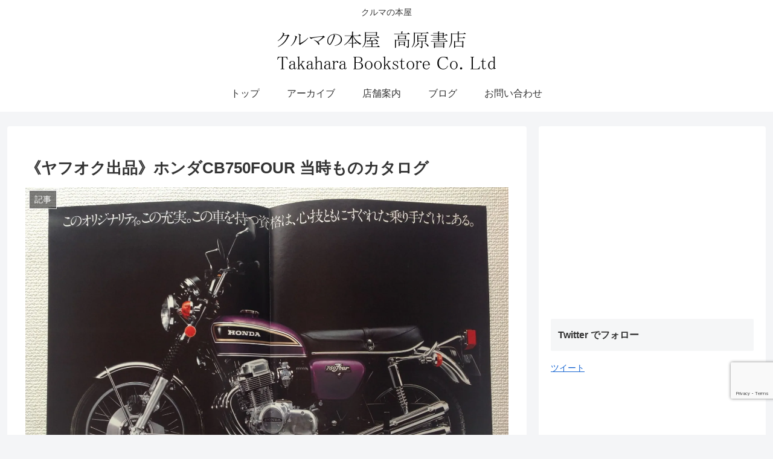

--- FILE ---
content_type: text/html; charset=utf-8
request_url: https://www.google.com/recaptcha/api2/anchor?ar=1&k=6LdixRIaAAAAAAThUrfS4Fji2rN3AXh4hGl4FSx7&co=aHR0cHM6Ly93d3cudGFrYWhhcmFib29rcy5jb206NDQz&hl=en&v=PoyoqOPhxBO7pBk68S4YbpHZ&size=invisible&anchor-ms=20000&execute-ms=30000&cb=4ivxsuf2idrm
body_size: 48719
content:
<!DOCTYPE HTML><html dir="ltr" lang="en"><head><meta http-equiv="Content-Type" content="text/html; charset=UTF-8">
<meta http-equiv="X-UA-Compatible" content="IE=edge">
<title>reCAPTCHA</title>
<style type="text/css">
/* cyrillic-ext */
@font-face {
  font-family: 'Roboto';
  font-style: normal;
  font-weight: 400;
  font-stretch: 100%;
  src: url(//fonts.gstatic.com/s/roboto/v48/KFO7CnqEu92Fr1ME7kSn66aGLdTylUAMa3GUBHMdazTgWw.woff2) format('woff2');
  unicode-range: U+0460-052F, U+1C80-1C8A, U+20B4, U+2DE0-2DFF, U+A640-A69F, U+FE2E-FE2F;
}
/* cyrillic */
@font-face {
  font-family: 'Roboto';
  font-style: normal;
  font-weight: 400;
  font-stretch: 100%;
  src: url(//fonts.gstatic.com/s/roboto/v48/KFO7CnqEu92Fr1ME7kSn66aGLdTylUAMa3iUBHMdazTgWw.woff2) format('woff2');
  unicode-range: U+0301, U+0400-045F, U+0490-0491, U+04B0-04B1, U+2116;
}
/* greek-ext */
@font-face {
  font-family: 'Roboto';
  font-style: normal;
  font-weight: 400;
  font-stretch: 100%;
  src: url(//fonts.gstatic.com/s/roboto/v48/KFO7CnqEu92Fr1ME7kSn66aGLdTylUAMa3CUBHMdazTgWw.woff2) format('woff2');
  unicode-range: U+1F00-1FFF;
}
/* greek */
@font-face {
  font-family: 'Roboto';
  font-style: normal;
  font-weight: 400;
  font-stretch: 100%;
  src: url(//fonts.gstatic.com/s/roboto/v48/KFO7CnqEu92Fr1ME7kSn66aGLdTylUAMa3-UBHMdazTgWw.woff2) format('woff2');
  unicode-range: U+0370-0377, U+037A-037F, U+0384-038A, U+038C, U+038E-03A1, U+03A3-03FF;
}
/* math */
@font-face {
  font-family: 'Roboto';
  font-style: normal;
  font-weight: 400;
  font-stretch: 100%;
  src: url(//fonts.gstatic.com/s/roboto/v48/KFO7CnqEu92Fr1ME7kSn66aGLdTylUAMawCUBHMdazTgWw.woff2) format('woff2');
  unicode-range: U+0302-0303, U+0305, U+0307-0308, U+0310, U+0312, U+0315, U+031A, U+0326-0327, U+032C, U+032F-0330, U+0332-0333, U+0338, U+033A, U+0346, U+034D, U+0391-03A1, U+03A3-03A9, U+03B1-03C9, U+03D1, U+03D5-03D6, U+03F0-03F1, U+03F4-03F5, U+2016-2017, U+2034-2038, U+203C, U+2040, U+2043, U+2047, U+2050, U+2057, U+205F, U+2070-2071, U+2074-208E, U+2090-209C, U+20D0-20DC, U+20E1, U+20E5-20EF, U+2100-2112, U+2114-2115, U+2117-2121, U+2123-214F, U+2190, U+2192, U+2194-21AE, U+21B0-21E5, U+21F1-21F2, U+21F4-2211, U+2213-2214, U+2216-22FF, U+2308-230B, U+2310, U+2319, U+231C-2321, U+2336-237A, U+237C, U+2395, U+239B-23B7, U+23D0, U+23DC-23E1, U+2474-2475, U+25AF, U+25B3, U+25B7, U+25BD, U+25C1, U+25CA, U+25CC, U+25FB, U+266D-266F, U+27C0-27FF, U+2900-2AFF, U+2B0E-2B11, U+2B30-2B4C, U+2BFE, U+3030, U+FF5B, U+FF5D, U+1D400-1D7FF, U+1EE00-1EEFF;
}
/* symbols */
@font-face {
  font-family: 'Roboto';
  font-style: normal;
  font-weight: 400;
  font-stretch: 100%;
  src: url(//fonts.gstatic.com/s/roboto/v48/KFO7CnqEu92Fr1ME7kSn66aGLdTylUAMaxKUBHMdazTgWw.woff2) format('woff2');
  unicode-range: U+0001-000C, U+000E-001F, U+007F-009F, U+20DD-20E0, U+20E2-20E4, U+2150-218F, U+2190, U+2192, U+2194-2199, U+21AF, U+21E6-21F0, U+21F3, U+2218-2219, U+2299, U+22C4-22C6, U+2300-243F, U+2440-244A, U+2460-24FF, U+25A0-27BF, U+2800-28FF, U+2921-2922, U+2981, U+29BF, U+29EB, U+2B00-2BFF, U+4DC0-4DFF, U+FFF9-FFFB, U+10140-1018E, U+10190-1019C, U+101A0, U+101D0-101FD, U+102E0-102FB, U+10E60-10E7E, U+1D2C0-1D2D3, U+1D2E0-1D37F, U+1F000-1F0FF, U+1F100-1F1AD, U+1F1E6-1F1FF, U+1F30D-1F30F, U+1F315, U+1F31C, U+1F31E, U+1F320-1F32C, U+1F336, U+1F378, U+1F37D, U+1F382, U+1F393-1F39F, U+1F3A7-1F3A8, U+1F3AC-1F3AF, U+1F3C2, U+1F3C4-1F3C6, U+1F3CA-1F3CE, U+1F3D4-1F3E0, U+1F3ED, U+1F3F1-1F3F3, U+1F3F5-1F3F7, U+1F408, U+1F415, U+1F41F, U+1F426, U+1F43F, U+1F441-1F442, U+1F444, U+1F446-1F449, U+1F44C-1F44E, U+1F453, U+1F46A, U+1F47D, U+1F4A3, U+1F4B0, U+1F4B3, U+1F4B9, U+1F4BB, U+1F4BF, U+1F4C8-1F4CB, U+1F4D6, U+1F4DA, U+1F4DF, U+1F4E3-1F4E6, U+1F4EA-1F4ED, U+1F4F7, U+1F4F9-1F4FB, U+1F4FD-1F4FE, U+1F503, U+1F507-1F50B, U+1F50D, U+1F512-1F513, U+1F53E-1F54A, U+1F54F-1F5FA, U+1F610, U+1F650-1F67F, U+1F687, U+1F68D, U+1F691, U+1F694, U+1F698, U+1F6AD, U+1F6B2, U+1F6B9-1F6BA, U+1F6BC, U+1F6C6-1F6CF, U+1F6D3-1F6D7, U+1F6E0-1F6EA, U+1F6F0-1F6F3, U+1F6F7-1F6FC, U+1F700-1F7FF, U+1F800-1F80B, U+1F810-1F847, U+1F850-1F859, U+1F860-1F887, U+1F890-1F8AD, U+1F8B0-1F8BB, U+1F8C0-1F8C1, U+1F900-1F90B, U+1F93B, U+1F946, U+1F984, U+1F996, U+1F9E9, U+1FA00-1FA6F, U+1FA70-1FA7C, U+1FA80-1FA89, U+1FA8F-1FAC6, U+1FACE-1FADC, U+1FADF-1FAE9, U+1FAF0-1FAF8, U+1FB00-1FBFF;
}
/* vietnamese */
@font-face {
  font-family: 'Roboto';
  font-style: normal;
  font-weight: 400;
  font-stretch: 100%;
  src: url(//fonts.gstatic.com/s/roboto/v48/KFO7CnqEu92Fr1ME7kSn66aGLdTylUAMa3OUBHMdazTgWw.woff2) format('woff2');
  unicode-range: U+0102-0103, U+0110-0111, U+0128-0129, U+0168-0169, U+01A0-01A1, U+01AF-01B0, U+0300-0301, U+0303-0304, U+0308-0309, U+0323, U+0329, U+1EA0-1EF9, U+20AB;
}
/* latin-ext */
@font-face {
  font-family: 'Roboto';
  font-style: normal;
  font-weight: 400;
  font-stretch: 100%;
  src: url(//fonts.gstatic.com/s/roboto/v48/KFO7CnqEu92Fr1ME7kSn66aGLdTylUAMa3KUBHMdazTgWw.woff2) format('woff2');
  unicode-range: U+0100-02BA, U+02BD-02C5, U+02C7-02CC, U+02CE-02D7, U+02DD-02FF, U+0304, U+0308, U+0329, U+1D00-1DBF, U+1E00-1E9F, U+1EF2-1EFF, U+2020, U+20A0-20AB, U+20AD-20C0, U+2113, U+2C60-2C7F, U+A720-A7FF;
}
/* latin */
@font-face {
  font-family: 'Roboto';
  font-style: normal;
  font-weight: 400;
  font-stretch: 100%;
  src: url(//fonts.gstatic.com/s/roboto/v48/KFO7CnqEu92Fr1ME7kSn66aGLdTylUAMa3yUBHMdazQ.woff2) format('woff2');
  unicode-range: U+0000-00FF, U+0131, U+0152-0153, U+02BB-02BC, U+02C6, U+02DA, U+02DC, U+0304, U+0308, U+0329, U+2000-206F, U+20AC, U+2122, U+2191, U+2193, U+2212, U+2215, U+FEFF, U+FFFD;
}
/* cyrillic-ext */
@font-face {
  font-family: 'Roboto';
  font-style: normal;
  font-weight: 500;
  font-stretch: 100%;
  src: url(//fonts.gstatic.com/s/roboto/v48/KFO7CnqEu92Fr1ME7kSn66aGLdTylUAMa3GUBHMdazTgWw.woff2) format('woff2');
  unicode-range: U+0460-052F, U+1C80-1C8A, U+20B4, U+2DE0-2DFF, U+A640-A69F, U+FE2E-FE2F;
}
/* cyrillic */
@font-face {
  font-family: 'Roboto';
  font-style: normal;
  font-weight: 500;
  font-stretch: 100%;
  src: url(//fonts.gstatic.com/s/roboto/v48/KFO7CnqEu92Fr1ME7kSn66aGLdTylUAMa3iUBHMdazTgWw.woff2) format('woff2');
  unicode-range: U+0301, U+0400-045F, U+0490-0491, U+04B0-04B1, U+2116;
}
/* greek-ext */
@font-face {
  font-family: 'Roboto';
  font-style: normal;
  font-weight: 500;
  font-stretch: 100%;
  src: url(//fonts.gstatic.com/s/roboto/v48/KFO7CnqEu92Fr1ME7kSn66aGLdTylUAMa3CUBHMdazTgWw.woff2) format('woff2');
  unicode-range: U+1F00-1FFF;
}
/* greek */
@font-face {
  font-family: 'Roboto';
  font-style: normal;
  font-weight: 500;
  font-stretch: 100%;
  src: url(//fonts.gstatic.com/s/roboto/v48/KFO7CnqEu92Fr1ME7kSn66aGLdTylUAMa3-UBHMdazTgWw.woff2) format('woff2');
  unicode-range: U+0370-0377, U+037A-037F, U+0384-038A, U+038C, U+038E-03A1, U+03A3-03FF;
}
/* math */
@font-face {
  font-family: 'Roboto';
  font-style: normal;
  font-weight: 500;
  font-stretch: 100%;
  src: url(//fonts.gstatic.com/s/roboto/v48/KFO7CnqEu92Fr1ME7kSn66aGLdTylUAMawCUBHMdazTgWw.woff2) format('woff2');
  unicode-range: U+0302-0303, U+0305, U+0307-0308, U+0310, U+0312, U+0315, U+031A, U+0326-0327, U+032C, U+032F-0330, U+0332-0333, U+0338, U+033A, U+0346, U+034D, U+0391-03A1, U+03A3-03A9, U+03B1-03C9, U+03D1, U+03D5-03D6, U+03F0-03F1, U+03F4-03F5, U+2016-2017, U+2034-2038, U+203C, U+2040, U+2043, U+2047, U+2050, U+2057, U+205F, U+2070-2071, U+2074-208E, U+2090-209C, U+20D0-20DC, U+20E1, U+20E5-20EF, U+2100-2112, U+2114-2115, U+2117-2121, U+2123-214F, U+2190, U+2192, U+2194-21AE, U+21B0-21E5, U+21F1-21F2, U+21F4-2211, U+2213-2214, U+2216-22FF, U+2308-230B, U+2310, U+2319, U+231C-2321, U+2336-237A, U+237C, U+2395, U+239B-23B7, U+23D0, U+23DC-23E1, U+2474-2475, U+25AF, U+25B3, U+25B7, U+25BD, U+25C1, U+25CA, U+25CC, U+25FB, U+266D-266F, U+27C0-27FF, U+2900-2AFF, U+2B0E-2B11, U+2B30-2B4C, U+2BFE, U+3030, U+FF5B, U+FF5D, U+1D400-1D7FF, U+1EE00-1EEFF;
}
/* symbols */
@font-face {
  font-family: 'Roboto';
  font-style: normal;
  font-weight: 500;
  font-stretch: 100%;
  src: url(//fonts.gstatic.com/s/roboto/v48/KFO7CnqEu92Fr1ME7kSn66aGLdTylUAMaxKUBHMdazTgWw.woff2) format('woff2');
  unicode-range: U+0001-000C, U+000E-001F, U+007F-009F, U+20DD-20E0, U+20E2-20E4, U+2150-218F, U+2190, U+2192, U+2194-2199, U+21AF, U+21E6-21F0, U+21F3, U+2218-2219, U+2299, U+22C4-22C6, U+2300-243F, U+2440-244A, U+2460-24FF, U+25A0-27BF, U+2800-28FF, U+2921-2922, U+2981, U+29BF, U+29EB, U+2B00-2BFF, U+4DC0-4DFF, U+FFF9-FFFB, U+10140-1018E, U+10190-1019C, U+101A0, U+101D0-101FD, U+102E0-102FB, U+10E60-10E7E, U+1D2C0-1D2D3, U+1D2E0-1D37F, U+1F000-1F0FF, U+1F100-1F1AD, U+1F1E6-1F1FF, U+1F30D-1F30F, U+1F315, U+1F31C, U+1F31E, U+1F320-1F32C, U+1F336, U+1F378, U+1F37D, U+1F382, U+1F393-1F39F, U+1F3A7-1F3A8, U+1F3AC-1F3AF, U+1F3C2, U+1F3C4-1F3C6, U+1F3CA-1F3CE, U+1F3D4-1F3E0, U+1F3ED, U+1F3F1-1F3F3, U+1F3F5-1F3F7, U+1F408, U+1F415, U+1F41F, U+1F426, U+1F43F, U+1F441-1F442, U+1F444, U+1F446-1F449, U+1F44C-1F44E, U+1F453, U+1F46A, U+1F47D, U+1F4A3, U+1F4B0, U+1F4B3, U+1F4B9, U+1F4BB, U+1F4BF, U+1F4C8-1F4CB, U+1F4D6, U+1F4DA, U+1F4DF, U+1F4E3-1F4E6, U+1F4EA-1F4ED, U+1F4F7, U+1F4F9-1F4FB, U+1F4FD-1F4FE, U+1F503, U+1F507-1F50B, U+1F50D, U+1F512-1F513, U+1F53E-1F54A, U+1F54F-1F5FA, U+1F610, U+1F650-1F67F, U+1F687, U+1F68D, U+1F691, U+1F694, U+1F698, U+1F6AD, U+1F6B2, U+1F6B9-1F6BA, U+1F6BC, U+1F6C6-1F6CF, U+1F6D3-1F6D7, U+1F6E0-1F6EA, U+1F6F0-1F6F3, U+1F6F7-1F6FC, U+1F700-1F7FF, U+1F800-1F80B, U+1F810-1F847, U+1F850-1F859, U+1F860-1F887, U+1F890-1F8AD, U+1F8B0-1F8BB, U+1F8C0-1F8C1, U+1F900-1F90B, U+1F93B, U+1F946, U+1F984, U+1F996, U+1F9E9, U+1FA00-1FA6F, U+1FA70-1FA7C, U+1FA80-1FA89, U+1FA8F-1FAC6, U+1FACE-1FADC, U+1FADF-1FAE9, U+1FAF0-1FAF8, U+1FB00-1FBFF;
}
/* vietnamese */
@font-face {
  font-family: 'Roboto';
  font-style: normal;
  font-weight: 500;
  font-stretch: 100%;
  src: url(//fonts.gstatic.com/s/roboto/v48/KFO7CnqEu92Fr1ME7kSn66aGLdTylUAMa3OUBHMdazTgWw.woff2) format('woff2');
  unicode-range: U+0102-0103, U+0110-0111, U+0128-0129, U+0168-0169, U+01A0-01A1, U+01AF-01B0, U+0300-0301, U+0303-0304, U+0308-0309, U+0323, U+0329, U+1EA0-1EF9, U+20AB;
}
/* latin-ext */
@font-face {
  font-family: 'Roboto';
  font-style: normal;
  font-weight: 500;
  font-stretch: 100%;
  src: url(//fonts.gstatic.com/s/roboto/v48/KFO7CnqEu92Fr1ME7kSn66aGLdTylUAMa3KUBHMdazTgWw.woff2) format('woff2');
  unicode-range: U+0100-02BA, U+02BD-02C5, U+02C7-02CC, U+02CE-02D7, U+02DD-02FF, U+0304, U+0308, U+0329, U+1D00-1DBF, U+1E00-1E9F, U+1EF2-1EFF, U+2020, U+20A0-20AB, U+20AD-20C0, U+2113, U+2C60-2C7F, U+A720-A7FF;
}
/* latin */
@font-face {
  font-family: 'Roboto';
  font-style: normal;
  font-weight: 500;
  font-stretch: 100%;
  src: url(//fonts.gstatic.com/s/roboto/v48/KFO7CnqEu92Fr1ME7kSn66aGLdTylUAMa3yUBHMdazQ.woff2) format('woff2');
  unicode-range: U+0000-00FF, U+0131, U+0152-0153, U+02BB-02BC, U+02C6, U+02DA, U+02DC, U+0304, U+0308, U+0329, U+2000-206F, U+20AC, U+2122, U+2191, U+2193, U+2212, U+2215, U+FEFF, U+FFFD;
}
/* cyrillic-ext */
@font-face {
  font-family: 'Roboto';
  font-style: normal;
  font-weight: 900;
  font-stretch: 100%;
  src: url(//fonts.gstatic.com/s/roboto/v48/KFO7CnqEu92Fr1ME7kSn66aGLdTylUAMa3GUBHMdazTgWw.woff2) format('woff2');
  unicode-range: U+0460-052F, U+1C80-1C8A, U+20B4, U+2DE0-2DFF, U+A640-A69F, U+FE2E-FE2F;
}
/* cyrillic */
@font-face {
  font-family: 'Roboto';
  font-style: normal;
  font-weight: 900;
  font-stretch: 100%;
  src: url(//fonts.gstatic.com/s/roboto/v48/KFO7CnqEu92Fr1ME7kSn66aGLdTylUAMa3iUBHMdazTgWw.woff2) format('woff2');
  unicode-range: U+0301, U+0400-045F, U+0490-0491, U+04B0-04B1, U+2116;
}
/* greek-ext */
@font-face {
  font-family: 'Roboto';
  font-style: normal;
  font-weight: 900;
  font-stretch: 100%;
  src: url(//fonts.gstatic.com/s/roboto/v48/KFO7CnqEu92Fr1ME7kSn66aGLdTylUAMa3CUBHMdazTgWw.woff2) format('woff2');
  unicode-range: U+1F00-1FFF;
}
/* greek */
@font-face {
  font-family: 'Roboto';
  font-style: normal;
  font-weight: 900;
  font-stretch: 100%;
  src: url(//fonts.gstatic.com/s/roboto/v48/KFO7CnqEu92Fr1ME7kSn66aGLdTylUAMa3-UBHMdazTgWw.woff2) format('woff2');
  unicode-range: U+0370-0377, U+037A-037F, U+0384-038A, U+038C, U+038E-03A1, U+03A3-03FF;
}
/* math */
@font-face {
  font-family: 'Roboto';
  font-style: normal;
  font-weight: 900;
  font-stretch: 100%;
  src: url(//fonts.gstatic.com/s/roboto/v48/KFO7CnqEu92Fr1ME7kSn66aGLdTylUAMawCUBHMdazTgWw.woff2) format('woff2');
  unicode-range: U+0302-0303, U+0305, U+0307-0308, U+0310, U+0312, U+0315, U+031A, U+0326-0327, U+032C, U+032F-0330, U+0332-0333, U+0338, U+033A, U+0346, U+034D, U+0391-03A1, U+03A3-03A9, U+03B1-03C9, U+03D1, U+03D5-03D6, U+03F0-03F1, U+03F4-03F5, U+2016-2017, U+2034-2038, U+203C, U+2040, U+2043, U+2047, U+2050, U+2057, U+205F, U+2070-2071, U+2074-208E, U+2090-209C, U+20D0-20DC, U+20E1, U+20E5-20EF, U+2100-2112, U+2114-2115, U+2117-2121, U+2123-214F, U+2190, U+2192, U+2194-21AE, U+21B0-21E5, U+21F1-21F2, U+21F4-2211, U+2213-2214, U+2216-22FF, U+2308-230B, U+2310, U+2319, U+231C-2321, U+2336-237A, U+237C, U+2395, U+239B-23B7, U+23D0, U+23DC-23E1, U+2474-2475, U+25AF, U+25B3, U+25B7, U+25BD, U+25C1, U+25CA, U+25CC, U+25FB, U+266D-266F, U+27C0-27FF, U+2900-2AFF, U+2B0E-2B11, U+2B30-2B4C, U+2BFE, U+3030, U+FF5B, U+FF5D, U+1D400-1D7FF, U+1EE00-1EEFF;
}
/* symbols */
@font-face {
  font-family: 'Roboto';
  font-style: normal;
  font-weight: 900;
  font-stretch: 100%;
  src: url(//fonts.gstatic.com/s/roboto/v48/KFO7CnqEu92Fr1ME7kSn66aGLdTylUAMaxKUBHMdazTgWw.woff2) format('woff2');
  unicode-range: U+0001-000C, U+000E-001F, U+007F-009F, U+20DD-20E0, U+20E2-20E4, U+2150-218F, U+2190, U+2192, U+2194-2199, U+21AF, U+21E6-21F0, U+21F3, U+2218-2219, U+2299, U+22C4-22C6, U+2300-243F, U+2440-244A, U+2460-24FF, U+25A0-27BF, U+2800-28FF, U+2921-2922, U+2981, U+29BF, U+29EB, U+2B00-2BFF, U+4DC0-4DFF, U+FFF9-FFFB, U+10140-1018E, U+10190-1019C, U+101A0, U+101D0-101FD, U+102E0-102FB, U+10E60-10E7E, U+1D2C0-1D2D3, U+1D2E0-1D37F, U+1F000-1F0FF, U+1F100-1F1AD, U+1F1E6-1F1FF, U+1F30D-1F30F, U+1F315, U+1F31C, U+1F31E, U+1F320-1F32C, U+1F336, U+1F378, U+1F37D, U+1F382, U+1F393-1F39F, U+1F3A7-1F3A8, U+1F3AC-1F3AF, U+1F3C2, U+1F3C4-1F3C6, U+1F3CA-1F3CE, U+1F3D4-1F3E0, U+1F3ED, U+1F3F1-1F3F3, U+1F3F5-1F3F7, U+1F408, U+1F415, U+1F41F, U+1F426, U+1F43F, U+1F441-1F442, U+1F444, U+1F446-1F449, U+1F44C-1F44E, U+1F453, U+1F46A, U+1F47D, U+1F4A3, U+1F4B0, U+1F4B3, U+1F4B9, U+1F4BB, U+1F4BF, U+1F4C8-1F4CB, U+1F4D6, U+1F4DA, U+1F4DF, U+1F4E3-1F4E6, U+1F4EA-1F4ED, U+1F4F7, U+1F4F9-1F4FB, U+1F4FD-1F4FE, U+1F503, U+1F507-1F50B, U+1F50D, U+1F512-1F513, U+1F53E-1F54A, U+1F54F-1F5FA, U+1F610, U+1F650-1F67F, U+1F687, U+1F68D, U+1F691, U+1F694, U+1F698, U+1F6AD, U+1F6B2, U+1F6B9-1F6BA, U+1F6BC, U+1F6C6-1F6CF, U+1F6D3-1F6D7, U+1F6E0-1F6EA, U+1F6F0-1F6F3, U+1F6F7-1F6FC, U+1F700-1F7FF, U+1F800-1F80B, U+1F810-1F847, U+1F850-1F859, U+1F860-1F887, U+1F890-1F8AD, U+1F8B0-1F8BB, U+1F8C0-1F8C1, U+1F900-1F90B, U+1F93B, U+1F946, U+1F984, U+1F996, U+1F9E9, U+1FA00-1FA6F, U+1FA70-1FA7C, U+1FA80-1FA89, U+1FA8F-1FAC6, U+1FACE-1FADC, U+1FADF-1FAE9, U+1FAF0-1FAF8, U+1FB00-1FBFF;
}
/* vietnamese */
@font-face {
  font-family: 'Roboto';
  font-style: normal;
  font-weight: 900;
  font-stretch: 100%;
  src: url(//fonts.gstatic.com/s/roboto/v48/KFO7CnqEu92Fr1ME7kSn66aGLdTylUAMa3OUBHMdazTgWw.woff2) format('woff2');
  unicode-range: U+0102-0103, U+0110-0111, U+0128-0129, U+0168-0169, U+01A0-01A1, U+01AF-01B0, U+0300-0301, U+0303-0304, U+0308-0309, U+0323, U+0329, U+1EA0-1EF9, U+20AB;
}
/* latin-ext */
@font-face {
  font-family: 'Roboto';
  font-style: normal;
  font-weight: 900;
  font-stretch: 100%;
  src: url(//fonts.gstatic.com/s/roboto/v48/KFO7CnqEu92Fr1ME7kSn66aGLdTylUAMa3KUBHMdazTgWw.woff2) format('woff2');
  unicode-range: U+0100-02BA, U+02BD-02C5, U+02C7-02CC, U+02CE-02D7, U+02DD-02FF, U+0304, U+0308, U+0329, U+1D00-1DBF, U+1E00-1E9F, U+1EF2-1EFF, U+2020, U+20A0-20AB, U+20AD-20C0, U+2113, U+2C60-2C7F, U+A720-A7FF;
}
/* latin */
@font-face {
  font-family: 'Roboto';
  font-style: normal;
  font-weight: 900;
  font-stretch: 100%;
  src: url(//fonts.gstatic.com/s/roboto/v48/KFO7CnqEu92Fr1ME7kSn66aGLdTylUAMa3yUBHMdazQ.woff2) format('woff2');
  unicode-range: U+0000-00FF, U+0131, U+0152-0153, U+02BB-02BC, U+02C6, U+02DA, U+02DC, U+0304, U+0308, U+0329, U+2000-206F, U+20AC, U+2122, U+2191, U+2193, U+2212, U+2215, U+FEFF, U+FFFD;
}

</style>
<link rel="stylesheet" type="text/css" href="https://www.gstatic.com/recaptcha/releases/PoyoqOPhxBO7pBk68S4YbpHZ/styles__ltr.css">
<script nonce="ELREOE3q1l9HidnFb-u8Pg" type="text/javascript">window['__recaptcha_api'] = 'https://www.google.com/recaptcha/api2/';</script>
<script type="text/javascript" src="https://www.gstatic.com/recaptcha/releases/PoyoqOPhxBO7pBk68S4YbpHZ/recaptcha__en.js" nonce="ELREOE3q1l9HidnFb-u8Pg">
      
    </script></head>
<body><div id="rc-anchor-alert" class="rc-anchor-alert"></div>
<input type="hidden" id="recaptcha-token" value="[base64]">
<script type="text/javascript" nonce="ELREOE3q1l9HidnFb-u8Pg">
      recaptcha.anchor.Main.init("[\x22ainput\x22,[\x22bgdata\x22,\x22\x22,\[base64]/[base64]/[base64]/bmV3IHJbeF0oY1swXSk6RT09Mj9uZXcgclt4XShjWzBdLGNbMV0pOkU9PTM/bmV3IHJbeF0oY1swXSxjWzFdLGNbMl0pOkU9PTQ/[base64]/[base64]/[base64]/[base64]/[base64]/[base64]/[base64]/[base64]\x22,\[base64]\\u003d\x22,\x22cMKJw40gw5V3IAEKAWZLw73Cq8O1SFR5B8O6w6PCiMOywq5bwr3DolBlFcKow5JuFQTCvMKMw4HDm3vDny3DncKIw7JBQRN9w4sGw6PDmMKSw4lVwrXDpT41wrDCgMOOKmVnwo1nw4wpw6Qmwpo/[base64]/wqjDp8ODcCFJwoLCpmsvVMO9JilEw498wovCj07Ct0LDsUzChsO3wosEw79BwqHCgMOGfcOIdBzCh8K4wqYnw4JWw7dsw7VRw4Qgwp5aw5QdFUJXw6smG2Uwdy/[base64]/DtlNLwo3Ds253RcKowoNWwoLCpz/[base64]/DhMONOStDw53CqG9SwpMWVsK2F8O+WhhGwoFdcsKUDHQTwoYkwp3DjcKaIMO4cwzChRTCmWvDrXTDkcOBw6vDv8OVwoFiB8OXBAJDaHIjAgnCs1HCmSHCrXLDi3A+OsKmEMKTwpDCmxPDmHzDl8KTTx7DlsKlEsO/worDisKcbsO5HcKnw6kFMXQHw5fDmnPCjMKlw7DCsQnCpnbDrD9Yw6HClsO1wpAZWsKew7fCvRHDlMOJPiPDtMOPwrQRcCNRHsKUI0Nfw6FLbMOwwp7CvMKQFMK/[base64]/wrTDgsOUwoQyw4NiScOIwqRRAsOaYcOlwoXDgjIPwofDg8KCVcKGw5hoBlgkwqlsw7bCpsOQwq/CowrClsOicgDCmcKow5LDkG4kwpVgw6w1RcKlw4YNwrvCpzkdWmNvwpHDkkrCkkMHwroAwonDqcKXE8KFw7BQw7BpLsOKwr88w6Nrw4jDqQ3CmcKkw51JNBBgw4VPMSfDjUbDpE9ZJCFKw71RO0pcwpEfEcO9bMKjw7bDsC3DncKEwoXDkcK6wq9hbA/ChV5lwoczJcOUwq/CtnNwJ17DmsKdecOvO1Q8w6HCqk3CjVZCwodgw53Cm8OFbxJ1K3pDdsKddMK7bMKDw63CjcOfwpg9wogFTkbCnsKbLAIhw6HDm8KUFTotRsKwEi/CuHEPwq45PMOFw74gwrF1Il9uFB4Zw6QPD8KAw5XDpz0/Yj7CgsKGVFnCpsOGw7xiHTxFMl7DqWzCgMKqw6/DosKiN8Ofw4Mgw7fCk8K4A8OdXMO9K3tCw41WFMO/wrhHw5XCqH7CnsK9FcK+wonCv0rDmEzCrsKlYlJ2wpA3Wx/CmXzDszXCocKbLiRBwozDinXCn8Ohw6DDo8KvJQ0fVcOswrDCuQ7DhMKnCVd0w5AMwqfDm3XDjSpKIsOcw4rCrsOJP0PDssK8TBvDusOldQrCnsOlfFHCskU6HsKibMO9wrPCtMKSwpTDpV/[base64]/[base64]/wqNMwo3CvlTDqcKpZcO7w6d3wq3DiyTCg0JjRB7CucKsw6VAcHHCk03DsMKPR2nDtXUWHjzDkjvDgsOpw74GWHdjJMOtwoPCk2BSw6jCpMOtw7Y+wqV5wpITwog5acOawp/[base64]/[base64]/CucOYC8OeLx4Xw68ew6HDpysHw77CksKSwq7Co8ODw5Y3EXhDB8OOCMKIw5jDvsKTTyzCncOSw4hFKMOcwrsLwqsiw63CmcKKJMKcKEtSWsKQbgTCqcKUFVtbw7BKwoNQdsKSWcKROkkWw7Fawr/[base64]/DngPChiY7wrjDksK8w5M8wrHCo3EaJcO0fWIYwoJbGcK5Vh3CssKwQTLDvUMfwpc6R8K9LMOPw4V6bcKbXjvDoml5wqUFwpFUVTsID8OkX8KewqkSX8OfHcK4VkM1w7fCjxTCnMOMwptecjgyMzpEw7jDlMOWwpTCv8O6CD/DtCsyLsKMw5RQVsO/[base64]/CnUMpFVxAa8O5PsK1wqogVsOywrXCjlN5w57Dv8KGw6fDlMKNwpzCk8KpZsKYU8OTwqJ2ecKFwoFLO8Oew5jCvMKST8OswqM8esKYwrtvw4PCisKkT8OiFVjDuCExPcKvw40Kw70ow4sGw5dowonCuTRhRsKhKcODwqc/w4nCq8OvAsOPNw7DhsOOw4vCssKRw7wkJsK1w4LDmz44P8KSwrYncmt8UsOaw4BINk1KwrUGwrlxwq3DosKxw4dLw7N4w4zCuCJUd8O/wr/[base64]/Dm8K9LFzCnMKoclIIMMKxNMKhAA3CosKgw596w7nCjcOmwpHDrBd/VMKjHcKnwr7Ch8K6MBvClEZFw7PDm8OjwrXDpsKUw5J+w604wpnCg8KQw4jDscKVHMKSQTDDmsK0DMKOWkLDmMK7GHPCl8OGZ0rCtcKDW8OLQMOkwrkCw5I0wrN4wrTDoC/[base64]/esO7w4R5w4PDssK/NEVlwobDpE0gVcOow7zCocO1FcO8wqBuDsO/E8K1TFdbw6wkIcOvw4bDk1bCocOobCMQYhYAw7fDmTINwrPDlzhpWcKmwo9+U8OXw6bDsVDDicO5wprDsnRJIzDDtcKeJV3Dl0ZjKTXDrMOBwpDDp8OFwo3CvnfCusKjKjnCmsKqwosYw4nDnnwtw6cLHcK5UMKLwrbDrMKMI1p5w5/DgAkOUi94fcKHw4VLdcOqwq3CnnfDpBZ8b8O4GRzCjMOkwpTDscK5wqjDpEcHZAY2HXt6FsKgw4BYQk7DjcKQGMK0ejrCiEzCuDvCkMO1w6vCpyjDvsKawr3Cq8K/KcOtIcOmGEfCq0YTS8KgworDqsKUwpvDmsKvw7tuwoVbwoTDjMO7YMKswonCgWzCvsKGX3nDmMO8w7g/PwHCvsKGdcOyC8Kdw6fDvMKDaA/DvGPCoMKGw4d4wq1ow5QkYUU+JChzwoLCoi/DtQN8fzpUw5E2cRQoLsOjIE56w6skCBYKwqprW8OHcsKiVGLDkG/DuMKmw4/DmG/Ct8OPLTQxQH7DisOkwq3DjsOibcKUOcOsw6bDtF7DvMKBEmjCqcKiHsKtw77DnMOPHQnCmi7DtlTDqMOFWcO/acORU8OHwokoN8OYwqDChcOpXCjClh4YwqnCnHM/wqdyw6jDjsKgw4YAKcONwr/[base64]/CqHJbBkFfcgrDocKow6IhGcKnFCdqwrHDqGTDsU3DilcgNMKSw7kCB8K6wpw9w7HDoMOsN3/DgsKpd3/DpHTCksOEV8Kaw7XCjVY1wofCmcK3w7XDg8KuwqPCpnIgB8OUIUtpw5LCicKhwqrDi8Otwp3DusKnwrgrw6JoYcKuw7bCjBAIHFwKw44kLsKTw4bDkcKew7R/wp/[base64]/d2nDnsOAwpjDokHDlxFxbR1Mw79/PEobwpXCscK3w7tuw7h3w5XDlMKawqF7w4MQwp7CkDDCiifDncKfw7LDuWLCi17DpsKGwr9pwq8aw4JnL8KRworCsAwIfcKCw4oef8ODIMOvRMKLWSNXCcKNJMOCd1MKVFFjw5kuw6PDqGwlRcKNGWQnw6N2JHjCqh/DpcOkwqVxwrjClMKQw5zDjXzCvhkgw4MCScOLw653wqXDosO5H8Knw5HCnRpZw6guO8ORw7YeeCMbw4bDi8OaG8O9w6YEW3vCssOMU8Kew5HCjMOrw4l/IMKNwofCiMKga8KWdy7DgsO7wo3Cij3DvxTCn8OkwoHCksOzHcO8wqvCnMOdXEbCsHvDnRTDn8O4wq8fwpHDuQYJw75/[base64]/Ch8ObF8KRwqHDsMKXw7Ffw5bDhsKsw4cKw53CvsOFw4vCgwVDw4XDrw7DiMKTaBrCgQPDgxTDlxRuMMKeYX7DmhYyw6Frw459wpDDsFkSwpt8wrDDhcKXw5xgwoPDqcKXFzdsFMK3ecODKMK/wpXChHTCgCbCh3wcwrfCqUfDtU4QRMKAw77Cp8Kjw6PCmsOWw6DCjsOJc8OdwqDDi1zDnDPDscOOVMKmPcKTACBjw6PDlkvDtsOIC8OvUMK3BQcTTsORQsOgWgjDjAVYHcK1w7vDqcOBw7DCuG9dw6srw68Ew5JdwqDDlR3Dnz1Sw7TDhADCpMKufAl/w5hSw7s6wpcnNcKVwp8BNMKewrDCi8KPX8KjczMBw4rChMKLARNyBGjCrcK7w4rDny3DiB7Cq8OAPTbCj8KXw7XCpi4ZdsOIwrd9Q2sVbcOrwpnClx3DrWsywolVfcOeaThQw7jDmcOSSl4bQgzDiMKHG3/[base64]/Ct8OOw4fDjcKPOcOMLykuHMKVOVpYVMKhw5rCiTrDjsKIw6LCoMKaA2fDqxA2A8OECzLDhMOABMOrHWbCmMOIBsODKcKMw6DDhwU/woE+wofDnMKlwoo3PyzDpMOdw4otPSp+w7V7M8OVYS/[base64]/ChR1nw4tzwqd7w5vCjFzDrMKEw73Dhw5lwrTCpMKsKwzCt8OJw59awoLDt2lQw4g0wpo7w6w0w4jCnsO3SsOgwpQ6woUFJsKLAsO+eA3ChDzDosOycMKqXsK0wpQXw5FMDMOdw5UMwrhxw5AeLMKQw7/CuMOXRXM4w6ccwojDncOcI8O5w5TCv8Ktwp9pwo/DisKmw6zDjcOvMDJDwqNxw50RHhNDw7phBcOdIMONwotywo8YwoXCvsKRwqkpK8KTw6LCicKVMRjCrcKwShF/w6RdLG/[base64]/w43ClAkLWsOgRsOxXcKGwo0Hw4fDkEh8woHDgMKlQ8K2X8OmK8OhwqlRXjrCmD/CsMKqW8ONZjzDkVI0BghXwrYSw43DuMK4w5l9d8KUwpQkw5/CvCZzworDsDbDhcKOETldw7okMXgUw4LDiUXDgsKiA8K6ehYDfMO8wobChj/Cq8KEf8KtwoLCpnzDuFI+DsKzP0jCr8KRwoU2wo7Dm2nDlH90w7xlWnrDjMKRJsOTw4DCgAV6Qm9ac8K/[base64]/Ds8KbwoYmWBdpHRozfcOHUMOZw49HL8OWw5oYwrRow5rDhx/DvAfCjcKiQT0sw57CpCZVw53DlsKww5IRw7ZAFcKuw74UCcKfwr5Ew5XDksO8XcKww4zDgsOqbsKdSsKPS8OtKw/Cjw/[base64]/DnhnCjsOXTcO8YcKfw5FgwqfCtzNhLnZgw5Ruwp5qPXFQJgd2w40Nw6dVw5LDngRSBHXCj8Ozw5VUw4o9w5vCnsKUw6bDjsOPUcOJKVxvw5gDwokGw5Mww4M/wqnDlxfCrHfCqsKBw5k8NBFmwqfCiMOje8OfQSJkwrE0YjAEdcKceEITGMOff8Olw6bDr8KlZHjCs8KZSy1CcXYJw7rCqA/CknjDv314TMKURXTCikhhHsKWTcOIRMOhw67DmsKTJFMCw6fDkcOrw5QDfhpdQ2TClDx4wqDDm8KqdUfComtqLBLDnHLDjsKcEAJ4M0bCj3Bpw7IKw5rCucOmwpLDkVbDiMK0K8OFw5HCuxR4wrHCgiTDp2hlWU/Dv1VcwqU/Q8Krw6MBw7xEwpobw4cmwqlAP8KZw4IpwonCpT9nAQvCmsKYWMObDsO/w4g/HcOdeQnCg0UwwqvCthTDt35PwoIdw4AFLTc3MQLDonDDrsOTA8KEcz/Dq8KEw6VwHR54w5PCv8KDcXjDlAVcw7XDi8KEwrfCkMK3S8KjelhfZQlCwrQgwqN4w5NZwpbDslLDpVvDkDBfw7nDkWkaw4xafXJmwqLCp2/CqMOGPjxrfHvDgzzDqsKhClzCjMO0woRGMjkDwpk3bsKCQsKCwrZQw6INS8Oza8OZwo5Cw6PDvGzCusKlw5UxCsKWwqljY2zCoS1bNsOqCsORAMOEG8KfZ2jDiQDDs0jDoE/DhxzDu8K6w51jwrALwojCqsKhw43ClHFow6AJB8OTwqTDqsKowpXCpwg8dsKsc8KYw4UcAC/[base64]/Dhil5VlfCokY6wpHDlHDDh8Kuw6PCpF80w6jCuw45wqjCjcOJwrLDg8KGNVPCnsKEKhIWwoFuwoFFwrzDl2DCoTzDm1EbRsK5w7xUaMKBwoJ3U3DDqsOnHiNyAcKow5LDiAPClW07BHdpw6jCj8OYR8Ouwp1mwqt2w5wBw6VMXMKhw6LDl8OBKQfDjsK/wp7Ch8OJFQDDrcKhwo7DoRDDumTDu8O2WTENfcK6w4Nuw6/[base64]/[base64]/[base64]/Dq8OFwrktIRxpesOCUQTCjlgDwo45w6LCgi/CnyXDjMO5w4g3wp/Dk0bCscKZw7TCtiHDtcKVQsOSw60RWFTCjcKKVyIGw6Fmw6nCrMO7w77DpsOuOcOhwq9HfmHCmMOUDcKMW8OYTsKxwr/DgCPCp8KLw4nChEZEC00fw55Jcg3CqsKFBHBNOX5dw7R1w5vCvcOFMhTCscO6S2TDjsKJw5XDmAbCrMOyQsOYQMOyw7MSw5cvw43DnB3CkE3CncKwwqBtZVVUEMOWwpnDkkzCjsKnXTHCpSUzwpnCucOiwoM0wqLClsOGwq/DkgrDoHo8DmbCjgEQMsKHSMO+w6YXSsKsU8OjAkgcw7PCq8O1ex/[base64]/DvyLCocOow4TCpihXG8OcUBzChAvDsTLDsC/DmDvDscKUw6jDsgRYwow1KsKfwofChkXDmsOLesOawrrDoQk8bBDDnsOhwrDDgWkvKlzDkcKgZMKjw514wqLDqMKDU07ClU7DrRvCu8KewpfDl2U4f8OkMMOCAcKiw59Mwp/DmAvDgcOFwogvJ8K/PsKLR8KUAcKew4ZWwrxEwqdJDMK/wpnDq8Oew6dLwqrDvMOzwr1Rwo5BwpgAw5PDmXdIw5oQw4bDksKNw5/ClD7CqQHCgyvDmznDkMKUwp7DisKhw4xAPwgUHGpEFW/CiSDDi8Ouw7HDm8KlXMKxw51wORPCvGAAaR3Dp35GEcO4GcOrBx3ClWbDm1XChnjDpx3Cv8OMEXRZw4vDgsOJIG/Cm8KFRMOpwrNCw6DDtsOLwqjCpcO2w6/DrMOlCsK2bXvDlsK3FXMPw4XCmCTCrsKNCsK4woJ3wqXCh8Oow4gAwoHCiTcXEsKWw74aUEYzdTgKRndvUsO4w4dLKz7DmkLClSUxFyHCsMOnw4VVaEx1woElQUd1AyBRw4J2w7wmwoldwrvClUHDqEjCtx/Cgw3DrQhMKjAXV1jCoVBeJ8O2wrfDjU7ChcKDWsO2OsOTw6DDlsKFcsK8wrhjwpLDnALClcK4fxQiCj07wpdwJjAMw7wowqp7HsKvEcOawrMQFVHDjDrDqVnCpMOvwphIPjN/wpbDtsKHDMOQH8K7wrXCnMKjel11AgzCv2rCqsKJQ8ODYMKKAVLDqMKLRcO7EsKhI8O/[base64]/CnMOMC8OBwpcqB8KCe2jCo8KhW8K6ayzCl2fChsOgwqPDhGrCtsOzCcOgw7XDvmAfFC/[base64]/ClRNAw4AXNDl7woDDocKjw4bCosKswoLDn8OZw4U/XTs6C8KIwqwOfm0pBzYfalfDksKTw5YULMK7wpwqbcOLBFPCrQ3Cr8KzwprDuUdZwrvCsxdvFcKZw4/DgnIiAsOHTHDDusKxw7DDqcK/aMOIeMODwoDCnBTDs3phGDbCt8KxB8K3wrzCqU/DicKxw4tHw7fCvlfCo1fDpsKvcsOaw64LdMOTwo/DrcO0w4hDwo7Di3XCkxA1Fw13MyQ/ScOsK1jCnXzCtcO9wqbDi8Kww64xw5jDrRVEwoABwojDrMKeN0gpCsO+J8KBR8KOwprCiMOtwrjCtWHDjFB9PMOhU8KhDsK/S8OBw5LDm3QUw6zCjmBEwo0dw4U/w7XDrMKXwr/Dh2/CjEjDpcOFLijDrx7CncOrD0Nlw6FCw7TDs8Ofw6oHHSXCh8O+FglXFEQFA8Oawpl1wrpAAD4Dw6l2w4XCjMOQw4LDr8Oiw6A7bcKjw7YCw5/DnMOEw4hDa8ONQQTDtsOAwqZ9CsKiwrDCpsO3csKYw5Bxw7VSw618wpTDh8KHw4Uqw5DCknjDs1w5w4DDj0XCuTpKekvDoVXDpcOWw6bCt07CpsOywp/DuH3CmsOPaMOXw4rCnMO3VSZAwovDnsOlVUfDpFMqw6zDtS4/wqArBVPDqwJkw7dNDznDl0rDrWXDqQIwLE9IAcO8w5JAXcOVEyvDgsO6wpLDtMO+Q8OXYsKhwpvDuirDpMOaYDcZw4fDr33DusKJHcKNKcKXw43Ct8KeO8KMwrrCuMK4Q8Ohw5/[base64]/Du8OTUwBaIyBUf8OhFMKPPsKlaUzCtcOZD1PClMKtfcOAw7DDui4qUwMkw7s/[base64]/MALCsEPDm8O4wopTLVp3woIfQX/CvkjCm8OLaA8OwqLDoRAET1EZdkwMTijDsntJw4Yrw5JhKsKbw75aWcOpecKHwqBLw5EjfSRqw4jDqFx8w61VBMOlw7kgwp/Du3LDoSoIU8Orw5xqwpILR8KfwoPDtjTDgybDpsKkw4TDi1phQCxCwo/DpAEmwqjCvTnCqwjCp2sjw7tVZ8K6woM5wqNSwqExFMKkwpDCgsKIw7YdXUTCgsKvOQMqXMKgV8OedzLDksOedMK9CBgsIsKQeznCh8OYw5DDg8OwGinDiMKrw5/Dp8KyLztjwrDCuWnCq3YXw6MdG8KRw5kUwpEtVsKwwqXClhbCjy4+w4PDsMOWOQrDkMO+w6sTJMKoRB3DomTDkMOUwobDsjfCgsKLfgrDgjvDhAp3ccKNw5Amw60mw7YYwoV+wpZ6YnhIH1xWKsK/w6PDjMKDQFXCpkDCgMO4w4UswrTCisKvDhDCsWcMbsOgPMOaKB/DrQIPPsOoIjjCmGXDnFAtwqxlRlbDgzFIw5A5WAHDiWjDjcK6FBPDonzDumvDocOtEVUSNlomwpJmwqUZwpR/[base64]/Dl8Kqw45fJ8OraX3DkDcdwphKw7pfPWoDwq/ChMO8w5QdL2R9TyDCiMKiCMOrQcO9w641NDoywocew7PCiHQsw63DjcKJJMOJUcKbMMKCZ0HCmGROXk3DocKMwp1OHsO9w4zDmMK4clHCkyfDr8OuX8KgwoAnwrTCgMO5wrHDuMK/e8O/w6nCn0k3e8OQwp3Cv8OqNXfDtGkjWcOiHWh2w6zDhsONe3rDm3YBf8Kmwrp/RFBoZx7Do8Onw7RxTMK+Cn3CjwjDg8K/w7tSwpIowpLDi0TDi21qwqDCrMOqw7lBV8ORDsOJByXCgMKjEmwHwpFOKns9bHLDmMKgwoEWM0oEEMKtwq3CgV3DjsKiw55/w41dwqnDisKXGUw7QsOIID/CiArDscOww4BZMljCksKTVm/DpcKfw5YRw6x7wp5aAWvDr8OyN8K7dcKXU1RfwprDgFN7LyrDm3xmJsKGLzlvw4vCgsKsBWTDp8KQZMOYw4/Dp8KbPMOlwqljwo3Di8KsCcOQw7LCusKPTsKRMFvCthXChAsYf8Otw77DhcOYwrBKw5A4AcKNw7BJECzCnioZKcO1AcKTCjFWw5g0f8OgcMKtwrnCqsKbwpd/czPCtMOTwofCjA3DqB7DtMOrM8KFwqLDjETDmFPDq3bCtm0iwpM9FcO/w5rCgsOow4A2wqHDgsOjcy54w6VbXcOKU0JDwq0Iw6bDulpxI3fClmrCjMK7wrUdWsKpw4Jrw6VZw4jCh8KFDnIEwqzCjmNNL8KUAcO/KcONwqfCrWwoWMKrwojCksO4RlFQw5zCrcO4wrpHbsOow77Clzw8SUXDugrDgcOlw5UVw6bCiMKYwrXDvynDqEnCnSvDjMObwotHw6EodMOIwrZYZBMyNMKcfnRLDcOxwoxEw5XCrQvDnV/CiXPDh8KRwrLDvX/DucKaw7nDlGbDt8Ktw4XCiTNnwpIrw4skw6xPdis7JMKswrBwwpDDj8K9w63DlcKWPBbCgcKMOxoyZcOqVcKBf8Onw4BgGsOTwrYcDwbDv8KTwqzCmTJzworDpijDhwzCvi8uJmowwrPCtlbDnsKPXMOhwrEADsK8FsOUwpzCnWhSS2huH8K9w7cewqZjwr5Nw6/DmRPCsMKyw4kzw4zCvFUPw4swaMOINWnDvMKwwpvDpQbDhMK8wpjDqFlLwpNmwogVwrV0w60kGMOfDHfDtUbCp8OoM3HCrMKDwpbCo8O1SgBSw7bDuSFNXzHDrmTDpl4+wohrwpTDucKtGjtiwq0RfMKqQArCqVxbcsKdwoHClSzCtcKUwpsEHS/[base64]/[base64]/[base64]/w79bUsOkwrAAAm9rRSHClV3Cm3owRMONw6Bpb8O7woAveAPCkGk7w7LDj8KgHcKqWsK6KsOrwr/[base64]/CssKqClzDhTTCg8Oow60FwpwRw7cmRQnCgxrDkMKAw61bwqQlaHMQw44DZsK7TMO0QsONwq5ow5LDkCEhw4/DksKuQUPCs8KHwqdgwqTDgcOmA8OkTwTCkwXDumLDoWHDrUPDnVJjw6lRw5zDlcK7w68Rwqs7YMOZCjZUw4DCocOsw5zDg29Lw6NBw4PCrMOgw5B/cQfChMKdSsOVw7Ihw6rCrsKoFcK/[base64]/JsKswpNZLSA1wqEEOMK0wp83CgzCtE/Ck8KFwoBiUsKEPsOhwobCssKkwolpEcKlTcOyPMK6wr00AcOfCwQNMMKYDhzDlcOEw49ZV8OHLSLDgcKhw5zDqMKrwpVNelJWJww/wq3CllEfw6o1SnHDoiXDrsKXHMOTw43DkSJ2ekfCoX3DkV3DocOiPsKKw5fDvBXCtinDu8O3bGc7dcOAF8K6b1kPBQRIw7bCrnAQw5PCuMKXw60dw7jCvsK7w40WEUwTC8OIw6/DhRZiFMORZTUuCBwYw4wuH8KNwpTDmDVuAGVLIcOjwosOwqMAwq/[base64]/wrvChB3Dt8KedcOWwpBtwrbDrMKnwonChcKwQ8KMQntZecKxJwLDqBHDmcKPPcOWwqPDssOBNScXwr3DlsOXwoAQw6DCqzvDj8Ouw4HDnsOBw53Cj8Oew7E2MwlsEDjDv00Gw6QewpB4LH5OI3TDssOGw4zCn1/CrMO1Fg3CgELDvcK9LMKGB0fCjMOGU8KfwqxFHFx8HMKfwoV8w6bCogJ1wqbCpsKsNsKIwrE8w70GMcOgIijCrMK4D8K9OXdvwr7Dq8OdH8Kkw5QJwrRrbj5/w6zCogs7KcKhCsKea0kYw4EIw4LCucOoOMOrw69TIcO3BsK0XxBVwqrCqMKnHMKpOMKLcMORY8OeRsKbGmZaf8OcwqEhw5LDnsK9w6gVfS3CjsO1wpjCmRdOPisewrDCk0wjw7fDmUbDkMKKw7o9Xh/[base64]/w45twoxXw6EMwrXDs253w5J5WG7DlsOjShbDvW/[base64]/LcOqUMK7M8OGw6JNw7DCscOqAV7CnSNkwqoTFcKtw6jDqV4hezLDuQTDuGYzw6/Cixhxd8OPCmXCsn/DtxJsTQ/[base64]/Dr8OqWDPCo8OEw6rDj8KoZxA+KMKewpjClUIedhUMwq0yXF7DinzDnwV/bMO0w401w7nCpS7DhlTCoB7DskvCkzDDt8KWf8KpTyM1w58DNhZpw7Uow6FTDcKkGDQEaHAqAjUpwrDCvmrDjgzCosOcw7F/wogow63DjMK+w7xtRsOkwobDvcOsLgrCmmTDj8Kswqd2wowjw4AXJn3CtEh3w7sVbTvCosOrNMOYc0vCllAfEMOPw4AQS3oENsKAw5PCvw1swq3DncOcwo/DicOWEgdCf8Kpw7/Cp8ObcHzClsOww6XDhzHCpcO/w6LCiMKtwooWEjjCkcOFb8OwTWHCvcKtwpfDlTc0wqfClEsnw5jDsCA8w53Do8Kwwo4owqc+wqbDv8OeXMOHw4TCqXQ8w5JpwrpCwp7CqsKlw60owrFmAMOjYH/DsVHDo8K4w404w6c+w7w7w5YxLwdfFMKKGMKCwrs+MVvDjArDmMOFS0s1AsKSCHd6wpoZw7vDk8OXw4TCnsK1BsKhdMOUUXPDhsKpMcO0w7LChcO+KMO1wrzCvH3Dun/DkDbDqTUEGMKxGsOeSDPDmcKefl0ew5nClj/CjUUPwovDvcOPw60hwq/ChsOnHcKSZcKtKMOBw6ASNTvChExGfiLCucO9bS8DC8KGw5oWwockScKmw5RRw7h/wrhWXcOZM8K4w6FJXzIww5Ruw4LCksOfYsKgTjvCnsKXw5F1wq/CjsOdWcOQwpDDlsO2wqB9w4PCo8OgMnPDhlQ1woXCmMOPWnxDdsKbA2vDgMOdwq5kw4rCiMKDwpMXwqbDoStRw60xwrE+wrFIfz/CiH/Dr27Cl3LCmsO/[base64]/DqSxNw41Pw6DCn8O/wqJAQSbCsUfCpTorw4TDkRUMw6HDnwB2wqfDjhp3w6LDnxUvwpNUw5IAwr9Iw4tVw65iN8Kqwp7CvFLDpMORYMKMQcKiw7/[base64]/DlBFZXRXChFnDhmlEw45zS8OdTQgvw4IYEkpZworCvTrDo8Ouw6ROIMORCsOCDMKTw6cgLcKlw7PDpMONXsK5w7LCuMOfOFDDpMKow4giXUDDpy3DqS8eFsK4cnE5wp/CnkrCn8OhO0rCiR9TwpBMwrfClsKtwprCmMKbSSDCsH/[base64]/Dni5qHnhvw4nCt0LDghTCqi0gXmvDuRbCvGBRahwSw7DDpsO0cFnDoWJkCx5GbMO/wrHDg2Vhw4EPw50yw5MHwp7Cr8KECgnCisKXwoUyw4fCskIEw6FIOnkmdmLCt0HCrVw2w4UoS8O1ATgxw6XCq8Ofw5PDoSEiG8Ojw7dHdhd0wr/CgMKKw7TDjMOqw7/DlsOkw6XDhcOGdW1Tw6rCjDlzCjPDjsO2HcOLw73Dn8Kgw51kw4rDv8K8wpzCj8KLXFLCgypRw5rCqHrDs2bDlsOvw7ciSsKJd8KWK1DCnBIRw4zCtcO5wr19w4XDvsKewpjCrHI2NsOSwp7Dj8Kpw49DAcOoQV3DlMO8aQzDo8KUV8KaSVlYeHVEw50ACD5/ccOte8KCw4HCoMKUw5MUR8KRa8O6PGEMOsOUw4LCqwXDn0bClVLCrm93E8KCZMOMw7x5w4s7wpkyJQHCt8KdbC/DocOxa8Kqwph1wrx6HMKOw4DCuMOxwrXDkgPDocKCw43Cs8KccmHCkFxvbsOrwrHDsMKrwoJbKBslBz3CtTtOwoXCjhJ6wozDqcONw6TCgcKbwo/DvWvCrcOLw67Cu3zCrm7Dk8OQFiJ1w7x7FHXDu8OQw5DCjATDtHXDusK+NjBkw7pLw4MyQQM8cHYiLT9aVMKwGsO8OsK6wovCt3PCrsOXw7wBQTB9OXPCsHQ+w4HChsOrw7bCnl14wqzDkA9/wo7CqBlww6EaVMKbwrdRJcKuw6kaTioLw6vDtWpoJXQ0LMOVwq4dRlFxZMODQAbDm8KnIVXCo8KJOsOhPBrDp8Kyw6M8PcK1w7dOwqrDsHQ3w7jCqCXClEXCjMKuw6HCphB7MsKNw4gqdTvCh8OtVEADw50jKMOBVg5PQsOlwrNWW8Kvw5nDtlHCs8O/[base64]/ChULDkRcJw6hIUX3DjX/DhgcLwrrDrcOObx9dw7NKCmbCl8OpwpnCoBzDpT/[base64]/w53DisOZw7bDmD47PxpIw7PDvcOUISvDqmPCocOtSHvCqMKHbMKDwpXDj8Ofw5nCvMKqwoJ5w5UCwqldwp/Do13CiGjDgXfDs8KRw4LDiSxYwoVCaMKYCcKeFcOowrPCk8KjM8KUwrRzcV4iJMO5E8OXw7IJwpZOc8KTwpIuXg9Cw7FbVsKkwrcbw4fDhUVhbj/DmsOtwofCkcOXKRfCqMONwrs0woclw4hCG8OpdU9yKsOfTcKAPMOcCzLCkmsZw6/Dh0YTw6hNwrgaw5LCkWYBC8OAwrTDj2Y6w7DCph3Co8OhD03Dh8K+LEJ6IEAxG8OSwrHCtFXDusOYwozDuyLDnsKzEQXDoSJ0w7tvwqFjwqzCqsKywrdXEsKLfErClD3Cm0vCqCDDvwAXwoXDucOVPAoDw703VMOywo11RMO2XW1nZcOYFsO2dsOYwo/CmkTCgmwSLMOcNzDClcKEwr7Di3N8wqlvLMKlDsOJw7/CnAVUw5XCv3tAwrXDtcK0wq7DjcKjwqvDh3TCl3VjwojDiFDCvsKgNlo5w7fDoMKxKEXDqsK0wp81VE/DuErDo8K0wpLCq0wSw6nCqkHCvMOBw4pXwpg3w4jCjQtEQcK0w5TDvGYiDcOka8KwBCnDisKqUDnCj8KcwrEMwoYUYT7ChcOhwogXSMOgwrt/ZcOWeMOPMsOsAHZcw5I4w4FFw4LCln7DuxXCoMOrwo7CrsO7GsKGw6HDqFPDu8KbAsOZWVEtIyMFH8OBwoPCnwQMw77CgwnCnwnCglgtwqHCssK5wrZwb0Urw6XDiUfDvMKXOEQ7w6VbasKAw7gzwo58w5nDjm3Cl2d0w6AQwrI4w5rDh8O7wo/DiMKPw4Q/[base64]/DmDbCjnhEwpTDqsKXw5LDvGBkw6lvT8KnF8Ovw4haXsK8HEInw7PCoQbCkMKuw5A4KcK9Ij5mwoMpwrQFIDLDpB1Aw5I9w4Fsw5nCuS7Cm3BawovDkQcgEH/CrmpAwobCrWTDgzDDjcKFR0gDw6bCpS7DvwjDrMO1w7/DkcK6w6Qywoh+Nj3Do1NOw7nCu8KPDMKlwofCpcKKwrUkEMOAOcKEwqZbw4U8CzQoRDfDg8OHw5PDnwzCg2DDuGbDu0AFD2Y0aA/Cs8KKdngmw7rCgsKLwrh1B8O6wq1NexfColoqw4zCnsOVw7bCvFYZZR7Cj31zwpcmHcO5wrLCgwPDgcOUw68lwro/w6Jpw4kPwrTDuMKhw6jCoMOMccO+w4hOw5HDoiAcLsO2AcKOw4/Dh8KjwprCgcKuRsKcwrTCi3FLwqFDw49JZDvDvVrDlDdJVBUkw6xxOMORM8KBw6pYA8OSAcOrR1kYw5rCjsOYw5/DkkPCvwjDiGN3w5Z8wqAVwojDniJawp3CuB9sH8K5woM3w4jCq8KWwp8BwoAvfsK1cGrCmUt9PcOZcTkOw5/[base64]/DpcOXSMOBwqzDrQjClsK7w7AEb1Fhw57CrcOlwrB5w7XCpWLDm3LDpR4VwqzDtsOdw7PClcKvwrPClzIKwrIpWMKid3PCtz7CuUFawpt3e2cCV8Krwp9qXV0GPCPCtT3Cp8O9GsKlbHjCpwMww5VPw4vCnkxVw6o2egPCv8K5w7Buw7/CvMO3ekUdwojDp8Kfw7FcM8O7w7RfwoPDocOSwql6woR7w5/CjsOZdVzDhDjCtcK9elcAw4RSDVDDt8KoD8K9w41Dw4ZDw7jDosKkw5VNw7fCgMOuw6/CqWdjTgfCqcKJwrTDp2h8woNHwqbCm11mwpPCjkvDqMKbw6Riw7XDmsK0wqdIVMKbBsOdwqzDn8KvwrdJCHA4w7xJw7/CkAjCoRItQRckNULCssKmc8KVwqh/E8OnC8KGQRgOfsK+DBgDwrpAw6QEJ8KZasO+woHCm1/ClTUoIsOnwovCmxU5UMKFJsKrVmUcwqzChsOTEhzDscK5wp5ne3PDiMOvw54QXMO/[base64]/[base64]/[base64]/[base64]/[base64]/DtSY+wp51RGVfwp/Dt8OENcO5wpBbw5zDtcOfw5jCnApcKcKlZ8O+IjzDo1vCrcOWwpbDosK+wqjDp8OlBENjwrRhUTFvXcO8XyXCmMO9TsKuT8Oaw7zCqDHDnygow4Vhw7piw7/[base64]/CnXDCpiPDohfDjWbDqQ3DkcO4w4cnAWzCg0pNHMO+wpU7woHDscKXwp41w6QZCcKcJMKQwpR9B8KCwpDCo8K3w7Bbw4cpw780wrsSAcObwpkXMynDtwRuw5rDul/[base64]/Cm1jDqsKCwoHDt8KYTcObAADCk8KLwoDDkCTCu8O/dzrDp8KTVV8rw6cuw4fDmnLCs0rDoMKpw7AeNgHDgW/Dk8O+e8OCUcODd8OxWhjDmXZkwrZPQcOhRxprJ1diwoLCgMOFNXPDoA\\u003d\\u003d\x22],null,[\x22conf\x22,null,\x226LdixRIaAAAAAAThUrfS4Fji2rN3AXh4hGl4FSx7\x22,0,null,null,null,1,[21,125,63,73,95,87,41,43,42,83,102,105,109,121],[1017145,362],0,null,null,null,null,0,null,0,null,700,1,null,0,\[base64]/76lBhnEnQkZnOKMAhmv8xEZ\x22,0,0,null,null,1,null,0,0,null,null,null,0],\x22https://www.takaharabooks.com:443\x22,null,[3,1,1],null,null,null,1,3600,[\x22https://www.google.com/intl/en/policies/privacy/\x22,\x22https://www.google.com/intl/en/policies/terms/\x22],\x22xDj45+o9W6U4SIfpXz9uiGGW72uPhzFO0bUnHU8WubI\\u003d\x22,1,0,null,1,1769008266477,0,0,[95,19,165,90,194],null,[108,2,168],\x22RC-dC5tEPMT75ohJw\x22,null,null,null,null,null,\x220dAFcWeA7DdRNN2Fo0OfwWueL05H5sCt9w-NmaXM3l9itaqK6VUIz_u_oIUB0sVC0gXkUbEqi2_Lmw6saDzOufDzNL0CxWjnlFAQ\x22,1769091066602]");
    </script></body></html>

--- FILE ---
content_type: text/html; charset=utf-8
request_url: https://www.google.com/recaptcha/api2/aframe
body_size: -269
content:
<!DOCTYPE HTML><html><head><meta http-equiv="content-type" content="text/html; charset=UTF-8"></head><body><script nonce="-6ZVm4-y0_m0jZeR1U9FGA">/** Anti-fraud and anti-abuse applications only. See google.com/recaptcha */ try{var clients={'sodar':'https://pagead2.googlesyndication.com/pagead/sodar?'};window.addEventListener("message",function(a){try{if(a.source===window.parent){var b=JSON.parse(a.data);var c=clients[b['id']];if(c){var d=document.createElement('img');d.src=c+b['params']+'&rc='+(localStorage.getItem("rc::a")?sessionStorage.getItem("rc::b"):"");window.document.body.appendChild(d);sessionStorage.setItem("rc::e",parseInt(sessionStorage.getItem("rc::e")||0)+1);localStorage.setItem("rc::h",'1769004668553');}}}catch(b){}});window.parent.postMessage("_grecaptcha_ready", "*");}catch(b){}</script></body></html>